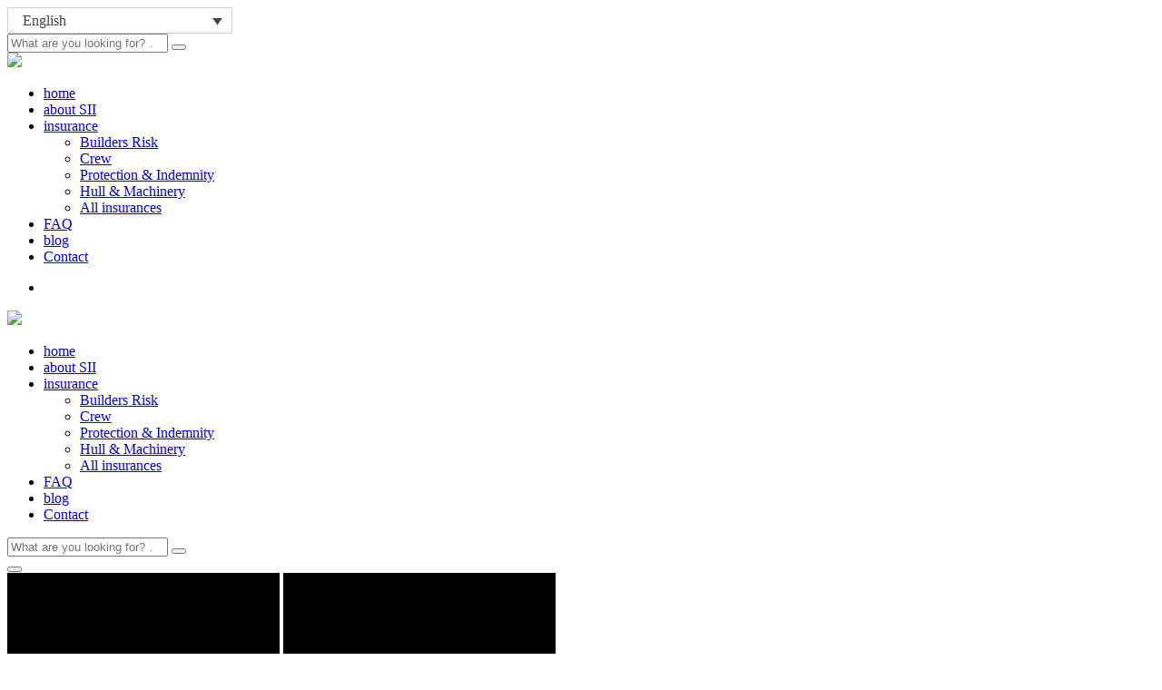

--- FILE ---
content_type: text/html; charset=UTF-8
request_url: https://www.shipinsurance.nl/en/blog/a-ship-in-port-is-safe-but/
body_size: 9387
content:




<!doctype html>

  <html class="no-js"  lang="en-US">

	<head>

		<meta charset="utf-8">
		
		<!-- Force IE to use the latest rendering engine available -->
		<meta http-equiv="X-UA-Compatible" content="IE=edge">

		<!-- Mobile Meta -->
		<meta name="viewport" content="width=device-width, initial-scale=1.0">
		<meta class="foundation-mq">



		<!-- If Site Icon isn't set in customizer -->
					<!-- Icons & Favicons -->
			<link rel="icon" href="https://www.shipinsurance.nl/wp-content/themes/sii/favicon.png">
			<link href="https://www.shipinsurance.nl/wp-content/themes/sii/assets/images/apple-icon-touch.png" rel="apple-touch-icon" />	
	    
		<link rel="pingback" href="https://www.shipinsurance.nl/xmlrpc.php">

		<meta name='robots' content='index, follow, max-image-preview:large, max-snippet:-1, max-video-preview:-1' />
	<style>img:is([sizes="auto" i], [sizes^="auto," i]) { contain-intrinsic-size: 3000px 1500px }</style>
	
	<!-- This site is optimized with the Yoast SEO plugin v26.8 - https://yoast.com/product/yoast-seo-wordpress/ -->
	<title>A Ship in port is safe, but.... - SII</title>
	<link rel="canonical" href="https://www.shipinsurance.nl/en/blog/a-ship-in-port-is-safe-but/" />
	<meta property="og:locale" content="en_US" />
	<meta property="og:type" content="article" />
	<meta property="og:title" content="A Ship in port is safe, but.... - SII" />
	<meta property="og:description" content="Do not be afraid to take a risk, to set out on a new adventure or to try something new. Make a plan, gather your supplies, and set sail The quote: `A Ship in port is safe, but that is not what Ships are built for` applies to personal adventures, but if you work in... Read more &raquo;" />
	<meta property="og:url" content="https://www.shipinsurance.nl/en/blog/a-ship-in-port-is-safe-but/" />
	<meta property="og:site_name" content="SII" />
	<meta property="article:modified_time" content="2021-02-04T06:48:55+00:00" />
	<meta property="og:image" content="https://www.shipinsurance.nl/wp-content/uploads/2021/02/linkedin-posts_SII-quote-.jpg" />
	<meta property="og:image:width" content="1200" />
	<meta property="og:image:height" content="628" />
	<meta property="og:image:type" content="image/jpeg" />
	<meta name="twitter:card" content="summary_large_image" />
	<meta name="twitter:label1" content="Est. reading time" />
	<meta name="twitter:data1" content="2 minutes" />
	<script type="application/ld+json" class="yoast-schema-graph">{"@context":"https://schema.org","@graph":[{"@type":"WebPage","@id":"https://www.shipinsurance.nl/en/blog/a-ship-in-port-is-safe-but/","url":"https://www.shipinsurance.nl/en/blog/a-ship-in-port-is-safe-but/","name":"A Ship in port is safe, but.... - SII","isPartOf":{"@id":"https://www.shipinsurance.nl/en/#website"},"primaryImageOfPage":{"@id":"https://www.shipinsurance.nl/en/blog/a-ship-in-port-is-safe-but/#primaryimage"},"image":{"@id":"https://www.shipinsurance.nl/en/blog/a-ship-in-port-is-safe-but/#primaryimage"},"thumbnailUrl":"https://www.shipinsurance.nl/wp-content/uploads/2021/02/linkedin-posts_SII-quote-.jpg","datePublished":"2021-02-03T16:55:37+00:00","dateModified":"2021-02-04T06:48:55+00:00","breadcrumb":{"@id":"https://www.shipinsurance.nl/en/blog/a-ship-in-port-is-safe-but/#breadcrumb"},"inLanguage":"en-US","potentialAction":[{"@type":"ReadAction","target":["https://www.shipinsurance.nl/en/blog/a-ship-in-port-is-safe-but/"]}]},{"@type":"ImageObject","inLanguage":"en-US","@id":"https://www.shipinsurance.nl/en/blog/a-ship-in-port-is-safe-but/#primaryimage","url":"https://www.shipinsurance.nl/wp-content/uploads/2021/02/linkedin-posts_SII-quote-.jpg","contentUrl":"https://www.shipinsurance.nl/wp-content/uploads/2021/02/linkedin-posts_SII-quote-.jpg","width":1200,"height":628},{"@type":"BreadcrumbList","@id":"https://www.shipinsurance.nl/en/blog/a-ship-in-port-is-safe-but/#breadcrumb","itemListElement":[{"@type":"ListItem","position":1,"name":"Home","item":"https://www.shipinsurance.nl/en/"},{"@type":"ListItem","position":2,"name":"Blog","item":"https://www.shipinsurance.nl/en/blog/"},{"@type":"ListItem","position":3,"name":"A Ship in port is safe, but&#8230;."}]},{"@type":"WebSite","@id":"https://www.shipinsurance.nl/en/#website","url":"https://www.shipinsurance.nl/en/","name":"SII","description":"En nog een WordPress site","potentialAction":[{"@type":"SearchAction","target":{"@type":"EntryPoint","urlTemplate":"https://www.shipinsurance.nl/en/?s={search_term_string}"},"query-input":{"@type":"PropertyValueSpecification","valueRequired":true,"valueName":"search_term_string"}}],"inLanguage":"en-US"}]}</script>
	<!-- / Yoast SEO plugin. -->


<link rel="alternate" type="application/rss+xml" title="SII &raquo; Feed" href="https://www.shipinsurance.nl/en/feed/" />
<link rel="alternate" type="application/rss+xml" title="SII &raquo; Comments Feed" href="https://www.shipinsurance.nl/en/comments/feed/" />

<link rel='stylesheet' id='wp-block-library-css' href='https://www.shipinsurance.nl/wp-includes/css/dist/block-library/style.min.css?ver=6.8.3' type='text/css' media='all' />
<style id='classic-theme-styles-inline-css' type='text/css'>
/*! This file is auto-generated */
.wp-block-button__link{color:#fff;background-color:#32373c;border-radius:9999px;box-shadow:none;text-decoration:none;padding:calc(.667em + 2px) calc(1.333em + 2px);font-size:1.125em}.wp-block-file__button{background:#32373c;color:#fff;text-decoration:none}
</style>
<style id='global-styles-inline-css' type='text/css'>
:root{--wp--preset--aspect-ratio--square: 1;--wp--preset--aspect-ratio--4-3: 4/3;--wp--preset--aspect-ratio--3-4: 3/4;--wp--preset--aspect-ratio--3-2: 3/2;--wp--preset--aspect-ratio--2-3: 2/3;--wp--preset--aspect-ratio--16-9: 16/9;--wp--preset--aspect-ratio--9-16: 9/16;--wp--preset--color--black: #000000;--wp--preset--color--cyan-bluish-gray: #abb8c3;--wp--preset--color--white: #ffffff;--wp--preset--color--pale-pink: #f78da7;--wp--preset--color--vivid-red: #cf2e2e;--wp--preset--color--luminous-vivid-orange: #ff6900;--wp--preset--color--luminous-vivid-amber: #fcb900;--wp--preset--color--light-green-cyan: #7bdcb5;--wp--preset--color--vivid-green-cyan: #00d084;--wp--preset--color--pale-cyan-blue: #8ed1fc;--wp--preset--color--vivid-cyan-blue: #0693e3;--wp--preset--color--vivid-purple: #9b51e0;--wp--preset--gradient--vivid-cyan-blue-to-vivid-purple: linear-gradient(135deg,rgba(6,147,227,1) 0%,rgb(155,81,224) 100%);--wp--preset--gradient--light-green-cyan-to-vivid-green-cyan: linear-gradient(135deg,rgb(122,220,180) 0%,rgb(0,208,130) 100%);--wp--preset--gradient--luminous-vivid-amber-to-luminous-vivid-orange: linear-gradient(135deg,rgba(252,185,0,1) 0%,rgba(255,105,0,1) 100%);--wp--preset--gradient--luminous-vivid-orange-to-vivid-red: linear-gradient(135deg,rgba(255,105,0,1) 0%,rgb(207,46,46) 100%);--wp--preset--gradient--very-light-gray-to-cyan-bluish-gray: linear-gradient(135deg,rgb(238,238,238) 0%,rgb(169,184,195) 100%);--wp--preset--gradient--cool-to-warm-spectrum: linear-gradient(135deg,rgb(74,234,220) 0%,rgb(151,120,209) 20%,rgb(207,42,186) 40%,rgb(238,44,130) 60%,rgb(251,105,98) 80%,rgb(254,248,76) 100%);--wp--preset--gradient--blush-light-purple: linear-gradient(135deg,rgb(255,206,236) 0%,rgb(152,150,240) 100%);--wp--preset--gradient--blush-bordeaux: linear-gradient(135deg,rgb(254,205,165) 0%,rgb(254,45,45) 50%,rgb(107,0,62) 100%);--wp--preset--gradient--luminous-dusk: linear-gradient(135deg,rgb(255,203,112) 0%,rgb(199,81,192) 50%,rgb(65,88,208) 100%);--wp--preset--gradient--pale-ocean: linear-gradient(135deg,rgb(255,245,203) 0%,rgb(182,227,212) 50%,rgb(51,167,181) 100%);--wp--preset--gradient--electric-grass: linear-gradient(135deg,rgb(202,248,128) 0%,rgb(113,206,126) 100%);--wp--preset--gradient--midnight: linear-gradient(135deg,rgb(2,3,129) 0%,rgb(40,116,252) 100%);--wp--preset--font-size--small: 13px;--wp--preset--font-size--medium: 20px;--wp--preset--font-size--large: 36px;--wp--preset--font-size--x-large: 42px;--wp--preset--spacing--20: 0.44rem;--wp--preset--spacing--30: 0.67rem;--wp--preset--spacing--40: 1rem;--wp--preset--spacing--50: 1.5rem;--wp--preset--spacing--60: 2.25rem;--wp--preset--spacing--70: 3.38rem;--wp--preset--spacing--80: 5.06rem;--wp--preset--shadow--natural: 6px 6px 9px rgba(0, 0, 0, 0.2);--wp--preset--shadow--deep: 12px 12px 50px rgba(0, 0, 0, 0.4);--wp--preset--shadow--sharp: 6px 6px 0px rgba(0, 0, 0, 0.2);--wp--preset--shadow--outlined: 6px 6px 0px -3px rgba(255, 255, 255, 1), 6px 6px rgba(0, 0, 0, 1);--wp--preset--shadow--crisp: 6px 6px 0px rgba(0, 0, 0, 1);}:where(.is-layout-flex){gap: 0.5em;}:where(.is-layout-grid){gap: 0.5em;}body .is-layout-flex{display: flex;}.is-layout-flex{flex-wrap: wrap;align-items: center;}.is-layout-flex > :is(*, div){margin: 0;}body .is-layout-grid{display: grid;}.is-layout-grid > :is(*, div){margin: 0;}:where(.wp-block-columns.is-layout-flex){gap: 2em;}:where(.wp-block-columns.is-layout-grid){gap: 2em;}:where(.wp-block-post-template.is-layout-flex){gap: 1.25em;}:where(.wp-block-post-template.is-layout-grid){gap: 1.25em;}.has-black-color{color: var(--wp--preset--color--black) !important;}.has-cyan-bluish-gray-color{color: var(--wp--preset--color--cyan-bluish-gray) !important;}.has-white-color{color: var(--wp--preset--color--white) !important;}.has-pale-pink-color{color: var(--wp--preset--color--pale-pink) !important;}.has-vivid-red-color{color: var(--wp--preset--color--vivid-red) !important;}.has-luminous-vivid-orange-color{color: var(--wp--preset--color--luminous-vivid-orange) !important;}.has-luminous-vivid-amber-color{color: var(--wp--preset--color--luminous-vivid-amber) !important;}.has-light-green-cyan-color{color: var(--wp--preset--color--light-green-cyan) !important;}.has-vivid-green-cyan-color{color: var(--wp--preset--color--vivid-green-cyan) !important;}.has-pale-cyan-blue-color{color: var(--wp--preset--color--pale-cyan-blue) !important;}.has-vivid-cyan-blue-color{color: var(--wp--preset--color--vivid-cyan-blue) !important;}.has-vivid-purple-color{color: var(--wp--preset--color--vivid-purple) !important;}.has-black-background-color{background-color: var(--wp--preset--color--black) !important;}.has-cyan-bluish-gray-background-color{background-color: var(--wp--preset--color--cyan-bluish-gray) !important;}.has-white-background-color{background-color: var(--wp--preset--color--white) !important;}.has-pale-pink-background-color{background-color: var(--wp--preset--color--pale-pink) !important;}.has-vivid-red-background-color{background-color: var(--wp--preset--color--vivid-red) !important;}.has-luminous-vivid-orange-background-color{background-color: var(--wp--preset--color--luminous-vivid-orange) !important;}.has-luminous-vivid-amber-background-color{background-color: var(--wp--preset--color--luminous-vivid-amber) !important;}.has-light-green-cyan-background-color{background-color: var(--wp--preset--color--light-green-cyan) !important;}.has-vivid-green-cyan-background-color{background-color: var(--wp--preset--color--vivid-green-cyan) !important;}.has-pale-cyan-blue-background-color{background-color: var(--wp--preset--color--pale-cyan-blue) !important;}.has-vivid-cyan-blue-background-color{background-color: var(--wp--preset--color--vivid-cyan-blue) !important;}.has-vivid-purple-background-color{background-color: var(--wp--preset--color--vivid-purple) !important;}.has-black-border-color{border-color: var(--wp--preset--color--black) !important;}.has-cyan-bluish-gray-border-color{border-color: var(--wp--preset--color--cyan-bluish-gray) !important;}.has-white-border-color{border-color: var(--wp--preset--color--white) !important;}.has-pale-pink-border-color{border-color: var(--wp--preset--color--pale-pink) !important;}.has-vivid-red-border-color{border-color: var(--wp--preset--color--vivid-red) !important;}.has-luminous-vivid-orange-border-color{border-color: var(--wp--preset--color--luminous-vivid-orange) !important;}.has-luminous-vivid-amber-border-color{border-color: var(--wp--preset--color--luminous-vivid-amber) !important;}.has-light-green-cyan-border-color{border-color: var(--wp--preset--color--light-green-cyan) !important;}.has-vivid-green-cyan-border-color{border-color: var(--wp--preset--color--vivid-green-cyan) !important;}.has-pale-cyan-blue-border-color{border-color: var(--wp--preset--color--pale-cyan-blue) !important;}.has-vivid-cyan-blue-border-color{border-color: var(--wp--preset--color--vivid-cyan-blue) !important;}.has-vivid-purple-border-color{border-color: var(--wp--preset--color--vivid-purple) !important;}.has-vivid-cyan-blue-to-vivid-purple-gradient-background{background: var(--wp--preset--gradient--vivid-cyan-blue-to-vivid-purple) !important;}.has-light-green-cyan-to-vivid-green-cyan-gradient-background{background: var(--wp--preset--gradient--light-green-cyan-to-vivid-green-cyan) !important;}.has-luminous-vivid-amber-to-luminous-vivid-orange-gradient-background{background: var(--wp--preset--gradient--luminous-vivid-amber-to-luminous-vivid-orange) !important;}.has-luminous-vivid-orange-to-vivid-red-gradient-background{background: var(--wp--preset--gradient--luminous-vivid-orange-to-vivid-red) !important;}.has-very-light-gray-to-cyan-bluish-gray-gradient-background{background: var(--wp--preset--gradient--very-light-gray-to-cyan-bluish-gray) !important;}.has-cool-to-warm-spectrum-gradient-background{background: var(--wp--preset--gradient--cool-to-warm-spectrum) !important;}.has-blush-light-purple-gradient-background{background: var(--wp--preset--gradient--blush-light-purple) !important;}.has-blush-bordeaux-gradient-background{background: var(--wp--preset--gradient--blush-bordeaux) !important;}.has-luminous-dusk-gradient-background{background: var(--wp--preset--gradient--luminous-dusk) !important;}.has-pale-ocean-gradient-background{background: var(--wp--preset--gradient--pale-ocean) !important;}.has-electric-grass-gradient-background{background: var(--wp--preset--gradient--electric-grass) !important;}.has-midnight-gradient-background{background: var(--wp--preset--gradient--midnight) !important;}.has-small-font-size{font-size: var(--wp--preset--font-size--small) !important;}.has-medium-font-size{font-size: var(--wp--preset--font-size--medium) !important;}.has-large-font-size{font-size: var(--wp--preset--font-size--large) !important;}.has-x-large-font-size{font-size: var(--wp--preset--font-size--x-large) !important;}
:where(.wp-block-post-template.is-layout-flex){gap: 1.25em;}:where(.wp-block-post-template.is-layout-grid){gap: 1.25em;}
:where(.wp-block-columns.is-layout-flex){gap: 2em;}:where(.wp-block-columns.is-layout-grid){gap: 2em;}
:root :where(.wp-block-pullquote){font-size: 1.5em;line-height: 1.6;}
</style>
<link rel='stylesheet' id='wpml-legacy-dropdown-click-0-css' href='https://www.shipinsurance.nl/wp-content/plugins/sitepress-multilingual-cms/templates/language-switchers/legacy-dropdown-click/style.min.css?ver=1' type='text/css' media='all' />
<link rel='stylesheet' id='wpml-legacy-horizontal-list-0-css' href='https://www.shipinsurance.nl/wp-content/plugins/sitepress-multilingual-cms/templates/language-switchers/legacy-list-horizontal/style.min.css?ver=1' type='text/css' media='all' />
<link rel='stylesheet' id='searchwp-forms-css' href='https://www.shipinsurance.nl/wp-content/plugins/searchwp-live-ajax-search/assets/styles/frontend/search-forms.min.css?ver=1.8.7' type='text/css' media='all' />
<link rel='stylesheet' id='searchwp-live-search-css' href='https://www.shipinsurance.nl/wp-content/plugins/searchwp-live-ajax-search/assets/styles/style.min.css?ver=1.8.7' type='text/css' media='all' />
<style id='searchwp-live-search-inline-css' type='text/css'>
.searchwp-live-search-result .searchwp-live-search-result--title a {
  font-size: 16px;
}
.searchwp-live-search-result .searchwp-live-search-result--price {
  font-size: 14px;
}
.searchwp-live-search-result .searchwp-live-search-result--add-to-cart .button {
  font-size: 14px;
}

</style>
<link rel='stylesheet' id='site-css-css' href='https://www.shipinsurance.nl/wp-content/themes/sii/assets/styles/style.css?ver=1732609742' type='text/css' media='all' />
<script type="text/javascript" src="https://www.shipinsurance.nl/wp-content/plugins/sitepress-multilingual-cms/templates/language-switchers/legacy-dropdown-click/script.min.js?ver=1" id="wpml-legacy-dropdown-click-0-js"></script>
<script type="text/javascript" src="https://www.shipinsurance.nl/wp-includes/js/jquery/jquery.min.js?ver=3.7.1" id="jquery-core-js"></script>
<script type="text/javascript" src="https://www.shipinsurance.nl/wp-includes/js/jquery/jquery-migrate.min.js?ver=3.4.1" id="jquery-migrate-js"></script>
<link rel="https://api.w.org/" href="https://www.shipinsurance.nl/en/wp-json/" /><link rel="alternate" title="JSON" type="application/json" href="https://www.shipinsurance.nl/en/wp-json/wp/v2/blog/1726" /><link rel='shortlink' href='https://www.shipinsurance.nl/en/?p=1726' />
<link rel="alternate" title="oEmbed (JSON)" type="application/json+oembed" href="https://www.shipinsurance.nl/en/wp-json/oembed/1.0/embed?url=https%3A%2F%2Fwww.shipinsurance.nl%2Fen%2Fblog%2Fa-ship-in-port-is-safe-but%2F" />
<link rel="alternate" title="oEmbed (XML)" type="text/xml+oembed" href="https://www.shipinsurance.nl/en/wp-json/oembed/1.0/embed?url=https%3A%2F%2Fwww.shipinsurance.nl%2Fen%2Fblog%2Fa-ship-in-port-is-safe-but%2F&#038;format=xml" />
<meta name="generator" content="WPML ver:4.8.6 stt:37,1;" />

	</head>
			
	<body class="wp-singular blog-template-default single single-blog postid-1726 wp-theme-sii">


				
				<header class="header" role="banner">
							
					 <!-- This navs will be applied to the topbar, above all content 
						  To see additional nav styles, visit the /parts directory -->
					 
<div class="topbar show-for-large" id="topbar">
    <div class="grid-container">
        <div class="grid-x grid-margin-x align-right menubar">
            <div class="cell shrink menu ">
                
<div class="wpml-ls-statics-shortcode_actions wpml-ls wpml-ls-legacy-dropdown-click js-wpml-ls-legacy-dropdown-click">
	<ul role="menu">

		<li class="wpml-ls-slot-shortcode_actions wpml-ls-item wpml-ls-item-en wpml-ls-current-language wpml-ls-first-item wpml-ls-last-item wpml-ls-item-legacy-dropdown-click" role="none">

			<a href="#" class="js-wpml-ls-item-toggle wpml-ls-item-toggle" role="menuitem" title="Switch to English">
                                                    <img
            class="wpml-ls-flag"
            src="https://www.shipinsurance.nl/wp-content/plugins/sitepress-multilingual-cms/res/flags/en.png"
            alt=""
            width=18
            height=12
    /><span class="wpml-ls-native" role="menuitem">English</span></a>

			<ul class="js-wpml-ls-sub-menu wpml-ls-sub-menu" role="menu">
							</ul>

		</li>

	</ul>
</div>
            </div>
            <div class="cell shrink menu search-toggle ">
                <i class="fas fa-search"></i>
            </div>
            <div class="search-widget">
                <form role="search" method="get" class="search-form" action="https://www.shipinsurance.nl/en/">
                    <input type="search" data-swplive="true" class="search-field" placeholder="What are you looking for? …" value=""
                           name="s"
                           title="What are you looking for? …"/>

                    <button type="submit" class="search-submit" value=""/>
                </form>
            </div>

        </div>
    </div>

</div>					 <div data-sticky-container>
    <div class="sticky-menu" data-sticky data-margin-top='0' data-sticky-on="small"
         style="width:100%">

        <div class="grid-container">
            <div class="grid-x grid-margin-x ">

                <div class="auto cell logo">
                    <a class="logo" href="https://www.shipinsurance.nl/en/">
                        <img class="not-lazy" src="https://www.shipinsurance.nl/wp-content/uploads/2019/09/siilogo.png">
                    </a>
                </div>


                <div class="shrink cell show-for-large mainmenu">
                    <ul id="main-nav" class="vertical large-horizontal menu"   data-magellan><li id="menu-item-185" class="menu-item menu-item-type-custom menu-item-object-custom menu-item-185"><a href="http://www.shipinsurance.nl/en">home</a></li>
<li id="menu-item-186" class="menu-item menu-item-type-post_type menu-item-object-page menu-item-186"><a href="https://www.shipinsurance.nl/en/over-sii/">about SII</a></li>
<li id="menu-item-187" class="menu-item menu-item-type-post_type_archive menu-item-object-verzekeringen menu-item-has-children menu-item-187"><a href="https://www.shipinsurance.nl/en/insurances/">insurance</a>
<ul class="menu submenu">
	<li id="menu-item-715" class="menu-item menu-item-type-post_type menu-item-object-verzekeringen menu-item-715"><a href="https://www.shipinsurance.nl/en/insurances/aanbouw-en-garantie/">Builders Risk</a></li>
	<li id="menu-item-1391" class="menu-item menu-item-type-post_type menu-item-object-verzekeringen menu-item-1391"><a href="https://www.shipinsurance.nl/en/insurances/crew/">Crew</a></li>
	<li id="menu-item-1389" class="menu-item menu-item-type-post_type menu-item-object-verzekeringen menu-item-1389"><a href="https://www.shipinsurance.nl/en/insurances/protection-indemnity/">Protection &#038; Indemnity</a></li>
	<li id="menu-item-1390" class="menu-item menu-item-type-post_type menu-item-object-verzekeringen menu-item-1390"><a href="https://www.shipinsurance.nl/en/insurances/hull-machinery/">Hull &#038; Machinery</a></li>
	<li id="menu-item-714" class="all menu-item menu-item-type-post_type_archive menu-item-object-verzekeringen menu-item-714"><a href="https://www.shipinsurance.nl/en/insurances/">All insurances</a></li>
</ul>
</li>
<li id="menu-item-212" class="menu-item menu-item-type-post_type_archive menu-item-object-vragen menu-item-212"><a href="https://www.shipinsurance.nl/en/faq/">FAQ</a></li>
<li id="menu-item-213" class="menu-item menu-item-type-post_type_archive menu-item-object-blog menu-item-213"><a href="https://www.shipinsurance.nl/en/blog/">blog</a></li>
<li id="menu-item-190" class="contact menu-item menu-item-type-post_type menu-item-object-page menu-item-190"><a href="https://www.shipinsurance.nl/en/contact/">Contact</a></li>
</ul>                </div>

                <div class="shrink cell float-right hide-for-large mobile-menu">

                    

                    <ul class="menu">

                        <li><a data-toggle="bigmenu"><i class="fas fa-bars"></i></a></li>
                    </ul>

                </div>


            </div>
        </div>


    </div>


</div>

<div class="reveal full" id="bigmenu" data-reveal>

    <div class="grid-x grid-padding-x align-center" data-equalizer>
        <div class="cell logo">

            <a href="https://www.shipinsurance.nl/en/">
                <img src="https://www.shipinsurance.nl/wp-content/uploads/2019/09/siilogo.png">
            </a>

        </div>
        <div class="cell small-12 mobilemenu" data-equalizer-watch>
            <ul id="main-nav" class="vertical large-horizontal menu"   data-magellan><li class="menu-item menu-item-type-custom menu-item-object-custom menu-item-185"><a href="http://www.shipinsurance.nl/en">home</a></li>
<li class="menu-item menu-item-type-post_type menu-item-object-page menu-item-186"><a href="https://www.shipinsurance.nl/en/over-sii/">about SII</a></li>
<li class="menu-item menu-item-type-post_type_archive menu-item-object-verzekeringen menu-item-has-children menu-item-187"><a href="https://www.shipinsurance.nl/en/insurances/">insurance</a>
<ul class="menu submenu">
	<li class="menu-item menu-item-type-post_type menu-item-object-verzekeringen menu-item-715"><a href="https://www.shipinsurance.nl/en/insurances/aanbouw-en-garantie/">Builders Risk</a></li>
	<li class="menu-item menu-item-type-post_type menu-item-object-verzekeringen menu-item-1391"><a href="https://www.shipinsurance.nl/en/insurances/crew/">Crew</a></li>
	<li class="menu-item menu-item-type-post_type menu-item-object-verzekeringen menu-item-1389"><a href="https://www.shipinsurance.nl/en/insurances/protection-indemnity/">Protection &#038; Indemnity</a></li>
	<li class="menu-item menu-item-type-post_type menu-item-object-verzekeringen menu-item-1390"><a href="https://www.shipinsurance.nl/en/insurances/hull-machinery/">Hull &#038; Machinery</a></li>
	<li class="all menu-item menu-item-type-post_type_archive menu-item-object-verzekeringen menu-item-714"><a href="https://www.shipinsurance.nl/en/insurances/">All insurances</a></li>
</ul>
</li>
<li class="menu-item menu-item-type-post_type_archive menu-item-object-vragen menu-item-212"><a href="https://www.shipinsurance.nl/en/faq/">FAQ</a></li>
<li class="menu-item menu-item-type-post_type_archive menu-item-object-blog menu-item-213"><a href="https://www.shipinsurance.nl/en/blog/">blog</a></li>
<li class="contact menu-item menu-item-type-post_type menu-item-object-page menu-item-190"><a href="https://www.shipinsurance.nl/en/contact/">Contact</a></li>
</ul>        </div>

        <div class="cell small-12 mobilesearch" data-equalizer-watch>
            <form role="search" method="get" class="search-form" action="https://www.shipinsurance.nl/en/">
                <input type="search" data-swplive="true" class="search-field"
                       placeholder="What are you looking for? …" value=""
                       name="s"
                       title="What are you looking for? …"/>

                <button type="submit" class="search-submit" value=""/>
                <i class="fas fa-search"></i></button>
            </form>
        </div>


    </div>

    <button class="close-button" data-close aria-label="Close reveal" type="button">
        <i class="fas fa-times"></i>
    </button>
</div>


				</header> <!-- end .header -->


        <div class="header-container" style="background: #fff url('https://www.shipinsurance.nl/wp-content/uploads/2019/09/schokland-scaled.jpg');">


            <svg class="headershape top">
                <rect height="300" width="300"></rect>

            </svg>
            <svg class="headershape bottom">
                <rect height="300" width="300"></rect>

            </svg>

            <div class="header-content blog">
                <div class="tekst">
                    <h2>The latest news about insurance, the marine business and SII</h2>
                </div>
            </div>


        </div>


    

			
<div class="content grid-container">

	<div class="inner-content grid-x grid-margin-x align-center">

		<main class="main small-12 medium-9 large-7 cell" role="main">
		
		    		
		    	

<article id="post-1726" class="post-1726 blog type-blog status-publish has-post-thumbnail hentry" role="article" itemscope
         itemtype="http://schema.org/BlogPosting">


    <section class="entry-content" itemprop="text">

        <img width="1024" height="536" src="https://www.shipinsurance.nl/wp-content/uploads/2021/02/linkedin-posts_SII-quote--1024x536.jpg" class="attachment-large size-large wp-post-image" alt="" decoding="async" fetchpriority="high" srcset="https://www.shipinsurance.nl/wp-content/uploads/2021/02/linkedin-posts_SII-quote--1024x536.jpg 1024w, https://www.shipinsurance.nl/wp-content/uploads/2021/02/linkedin-posts_SII-quote--300x157.jpg 300w, https://www.shipinsurance.nl/wp-content/uploads/2021/02/linkedin-posts_SII-quote--768x402.jpg 768w, https://www.shipinsurance.nl/wp-content/uploads/2021/02/linkedin-posts_SII-quote-.jpg 1200w" sizes="(max-width: 1024px) 100vw, 1024px" />
        <div class="date"><i class="far fa-calendar-alt"></i> 3 February 2021</div>
        <div class="author"><i class="far fa-user"></i> marijke </div>

        <header class="article-header">
            <h1 class="entry-title single-title" itemprop="headline">A Ship in port is safe, but&#8230;.</h1>


        </header>


        <p>Do not be afraid to take a risk, to set out on a new adventure or to try something new.<br />
Make a plan, gather your supplies, and set sail</p>
<p>The quote: `<em>A Ship in port is safe, but that is not what Ships are built for</em>` applies to personal adventures, but if you work in shipping, you can take it literally.</p>
<p>Because ships are purpose built for trading and to bring cargo from one destination to another. Ships are not designed to stay in port; they serve no purpose staying in port. She may as well have not been built. Ships are built to sail! The vessel may encounter rough seas, storms, pirates, or even struggles with pandemics, but she will keep sailing. She needs to! Otherwise we wouldn’t be able to feed the world.</p>
<p>You will always face challenges when Building, Owning, Chartering or Managing a vessel. But since almost 90% of the goods are transported by sea we need entrepreneurs who are not afraid of those challenges. If ships wouldn´t bring us the goods we need, we would get into problems. We would not survive. So, a big thanks to all shipping-people. To those who built ships, who manage ships, who own ships, who work on ships, who arrange the cargo and everybody else involved in this chain.</p>
<p>And what is our part to play in this chain? We advise you upfront about possible risks you might face and we help you to free your mind when you encounter an obstacle that was not your intention to encounter. We handle your insurance enquiries and insurance matters quickly and correctly and we are there for you when you need us.</p>

        <div class="sharebuttons">

            <p>share this update </p>
            <a href="https://www.facebook.com/sharer/sharer.php?u=https://www.shipinsurance.nl/en/blog/a-ship-in-port-is-safe-but/" target="blank">
                <i class="fab fa-facebook"></i>
            </a>
            <a href="https://www.linkedin.com/shareArticle?mini=true&url=https://www.shipinsurance.nl/en/blog/a-ship-in-port-is-safe-but/&title=A Ship in port is safe, but&#8230;.&summary=&source="
               target="blank">
                <i class="fab fa-linkedin"></i>
            </a>
            <a href="https://twitter.com/home?status=A Ship in port is safe, but&#8230;.%0A%0Ahttps://www.shipinsurance.nl/en/blog/a-ship-in-port-is-safe-but/"
               target="blank">
                <i class="fab fa-twitter"></i>
            </a>
        </div>

    </section> <!-- end article section -->

<div class="navigatie">
            <div class="vorige">
                            <a href="https://www.shipinsurance.nl/en/blog/5-question-for-leonie-van-dam-crew-manager-at-global-crew-management-bv/"> < previous </a>
                    </div>


    



            <div class="volgende">
                                    <a href="https://www.shipinsurance.nl/en/blog/5-important-points-about-the-hull-machinery-insurance/"> next > </a>
                        </div>
    
</div>

</article> <!-- end article -->		    	
		    
		</main> <!-- end #main -->





	</div> <!-- end #inner-content -->

</div> <!-- end #content -->


<footer class="footer" role="contentinfo">

    <div class="footer1"
         style="background: url('https://www.shipinsurance.nl/wp-content/themes/sii/assets/images/background3.jpg');">
        <div class="grid-container">
            <div class="grid-x align-center">
                <div class="cell large-9">

                        <h2>Are you interested in knowing how we can be of service to you?</h2>
<p>Do not hesitate to get in touch with us. Call us or pop us an e-mail.</p>

                </div>


            </div>
            <div class="grid-x grid-padding-x align-center iconen">
                
                <div class="cell large-3 small-12 icoon">
                    <a href="mailto:info@shipinsurance.nl" target=""></a>
                    <img src="https://www.shipinsurance.nl/wp-content/uploads/2019/09/schade-icoon.png" alt="notify a claim" />

                    <h4>notify a claim</h4>
                </div>
                <div class="cell large-3 small-12 icoon">
                    <a href="https://www.shipinsurance.nl/en/contact/" target=""></a>
                    <img src="https://www.shipinsurance.nl/wp-content/uploads/2019/09/contact-icoon.png"
                         alt="direct contact">
                    <h4>direct contact</h4>
                </div>
                <div class="cell large-3 small-12 icoon">
                    <a href="mailto:info@shipinsurance.nl" target=""></a>
                    <img src="https://www.shipinsurance.nl/wp-content/uploads/2019/09/mail-icoon.png" alt="email us">
                    <h4>email us</h4>
                </div>


            </div>
        </div>

    </div>

    <div class="footer2">
        <div class="grid-container">
            <div class="inner-footer grid-x grid-margin-x ">

                <div class="logo large-3 cell ">
                    <a class="logo2" href="https://www.shipinsurance.nl/en/">
                        <img class="not-lazy" src="https://www.shipinsurance.nl/wp-content/uploads/2019/09/sii-logo-diapositief-300x117.png">
                    </a>
                </div>

                <div class="contactgegevens large-3 medium-4  cell">
                    <p><strong>Call us </strong><br />
<strong>+31(0)50-305 28 00</strong></p>
<p>Zernikepark 12<br />
9747 AN Groningen<br />
The Netherlands<br />
info@shipinsurance.nl</p>
<p>afm 12046231<br />
kifid 300.017342</p>
                    <div class="social">
                        <a href="https://www.facebook.com/Ship-Insurance-International-106257417774936" target="_blank"><i
                                class="fab fa-facebook-f"></i>
                        </a>
                        <a href="https://www.linkedin.com/company/ship-insurance-international" target="_blank"><i
                                class="fab fa-linkedin-in"></i>
                        </a>
                        <a href="https://www.instagram.com/ship.insurance/" target="_blank"><i
                                class="fab fa-instagram"></i>
                        </a>
                    </div>
                </div>

                <div class="verzekeringen large-3 medium-4 small-6 cell">

                    <h5> Insurances</h5>

                    

                    <ul>
                                                    <li>
                                <a href="https://www.shipinsurance.nl/en/insurances/protection-indemnity/">
                                    Protection &#038; Indemnity                                </a>

                            </li>
                                                        <li>
                                <a href="https://www.shipinsurance.nl/en/insurances/cargo/">
                                    Cargo                                </a>

                            </li>
                                                        <li>
                                <a href="https://www.shipinsurance.nl/en/insurances/non-marine/">
                                    Non-Marine                                </a>

                            </li>
                                                        <li>
                                <a href="https://www.shipinsurance.nl/en/insurances/loss-of-hire/">
                                    Loss of Hire                                </a>

                            </li>
                                                        <li>
                                <a href="https://www.shipinsurance.nl/en/insurances/hull-machinery/">
                                    Hull &#038; Machinery                                </a>

                            </li>
                                                        <li>
                                <a href="https://www.shipinsurance.nl/en/insurances/pleasure-craft/">
                                    Pleasure Craft                                </a>

                            </li>
                                                        <li>
                                <a href="https://www.shipinsurance.nl/en/insurances/crew/">
                                    Crew                                </a>

                            </li>
                                                        <li>
                                <a href="https://www.shipinsurance.nl/en/insurances/aanbouw-en-garantie/">
                                    Builders Risk                                </a>

                            </li>
                                                </ul>

                </div>

                <div class="populair large-3 medium-4 small-6  cell">
                    <h5>Populair</h5>
<ul>
<li><a href="https://www.shipinsurance.nl/en/verzekerde-objecten/pleasurecraft/">Pleasure craft</a></li>
<li><a href="https://www.shipinsurance.nl/en/verzekerde-objecten/sailing-vessel/">Sailing vessel</a></li>
<li><a href="https://www.shipinsurance.nl/en/verzekerde-objecten/schip-in-aanbouw/">Vessel under construction</a></li>
</ul>
                    <div class="waarom hide-for-small-only">
                        <h5>Why  SII?</h5>
<ul>
<li>24/7 available</li>
<li>Transparant</li>
<li>Customer-driven approach</li>
<li>Pro-active claims service</li>
<li>Independent</li>
<li>Long term partnership</li>
<li>Reliable and trustworthy</li>
</ul>
</div>
                </div>

            </div>
        </div>

    </div>

    <div class="footer3">
        <div class="grid-container">
            <div class="inner-footer grid-x grid-margin-x  ">

                <div class="large-auto cell medium-12">
                    <nav role="navigation">
                        <ul id="footer-links" class="menu"><li id="menu-item-657" class="menu-item menu-item-type-post_type menu-item-object-page menu-item-657"><a href="https://www.shipinsurance.nl/en/copyright/">© 2019 Ship Insurance International</a></li>
<li id="menu-item-667" class="menu-item menu-item-type-post_type menu-item-object-page menu-item-667"><a href="https://www.shipinsurance.nl/en/dienstenwijzer/">dienstenwijzer</a></li>
<li id="menu-item-674" class="menu-item menu-item-type-post_type menu-item-object-page menu-item-674"><a href="https://www.shipinsurance.nl/en/algemene-voorwaarden/">algemene voorwaarden</a></li>
<li id="menu-item-668" class="menu-item menu-item-type-post_type menu-item-object-page menu-item-668"><a href="https://www.shipinsurance.nl/en/privacy/">privacy</a></li>
</ul>                    </nav>
                </div>

                <div class="large-shrink cell medium-6 adfiz">
                    <p><img src="https://www.shipinsurance.nl/wp-content/themes/sii/assets/images/adfiz.png'"
                            alt="lid van Adfiz"></p>
                </div>


            </div> <!-- end #inner-footer -->
        </div>
    </div>
</footer> <!-- end .footer -->


<script type="speculationrules">
{"prefetch":[{"source":"document","where":{"and":[{"href_matches":"\/en\/*"},{"not":{"href_matches":["\/wp-*.php","\/wp-admin\/*","\/wp-content\/uploads\/*","\/wp-content\/*","\/wp-content\/plugins\/*","\/wp-content\/themes\/sii\/*","\/en\/*\\?(.+)"]}},{"not":{"selector_matches":"a[rel~=\"nofollow\"]"}},{"not":{"selector_matches":".no-prefetch, .no-prefetch a"}}]},"eagerness":"conservative"}]}
</script>
        <style>
            .searchwp-live-search-results {
                opacity: 0;
                transition: opacity .25s ease-in-out;
                -moz-transition: opacity .25s ease-in-out;
                -webkit-transition: opacity .25s ease-in-out;
                height: 0;
                overflow: hidden;
                z-index: 9999995; /* Exceed SearchWP Modal Search Form overlay. */
                position: absolute;
                display: none;
            }

            .searchwp-live-search-results-showing {
                display: block;
                opacity: 1;
                height: auto;
                overflow: auto;
            }

            .searchwp-live-search-no-results {
                padding: 3em 2em 0;
                text-align: center;
            }

            .searchwp-live-search-no-min-chars:after {
                content: "Continue typing";
                display: block;
                text-align: center;
                padding: 2em 2em 0;
            }
        </style>
                <script>
            var _SEARCHWP_LIVE_AJAX_SEARCH_BLOCKS = true;
            var _SEARCHWP_LIVE_AJAX_SEARCH_ENGINE = 'default';
            var _SEARCHWP_LIVE_AJAX_SEARCH_CONFIG = 'default';
        </script>
        <script type="text/javascript" id="swp-live-search-client-js-extra">
/* <![CDATA[ */
var searchwp_live_search_params = [];
searchwp_live_search_params = {"ajaxurl":"https:\/\/www.shipinsurance.nl\/wp-admin\/admin-ajax.php","origin_id":1726,"config":{"default":{"engine":"default","input":{"delay":300,"min_chars":3},"results":{"position":"bottom","width":"auto","offset":{"x":0,"y":5}},"spinner":{"lines":12,"length":8,"width":3,"radius":8,"scale":1,"corners":1,"color":"#424242","fadeColor":"transparent","speed":1,"rotate":0,"animation":"searchwp-spinner-line-fade-quick","direction":1,"zIndex":2000000000,"className":"spinner","top":"50%","left":"50%","shadow":"0 0 1px transparent","position":"absolute"}}},"msg_no_config_found":"No valid SearchWP Live Search configuration found!","aria_instructions":"When autocomplete results are available use up and down arrows to review and enter to go to the desired page. Touch device users, explore by touch or with swipe gestures."};;
/* ]]> */
</script>
<script type="text/javascript" src="https://www.shipinsurance.nl/wp-content/plugins/searchwp-live-ajax-search/assets/javascript/dist/script.min.js?ver=1.8.7" id="swp-live-search-client-js"></script>
<script type="text/javascript" src="https://www.shipinsurance.nl/wp-content/themes/sii/assets/scripts/scripts.js?ver=1732609740" id="site-js-js"></script>

</body>

</html> <!-- end page -->

<!-- Page cached by LiteSpeed Cache 7.7 on 2026-01-21 15:43:41 -->